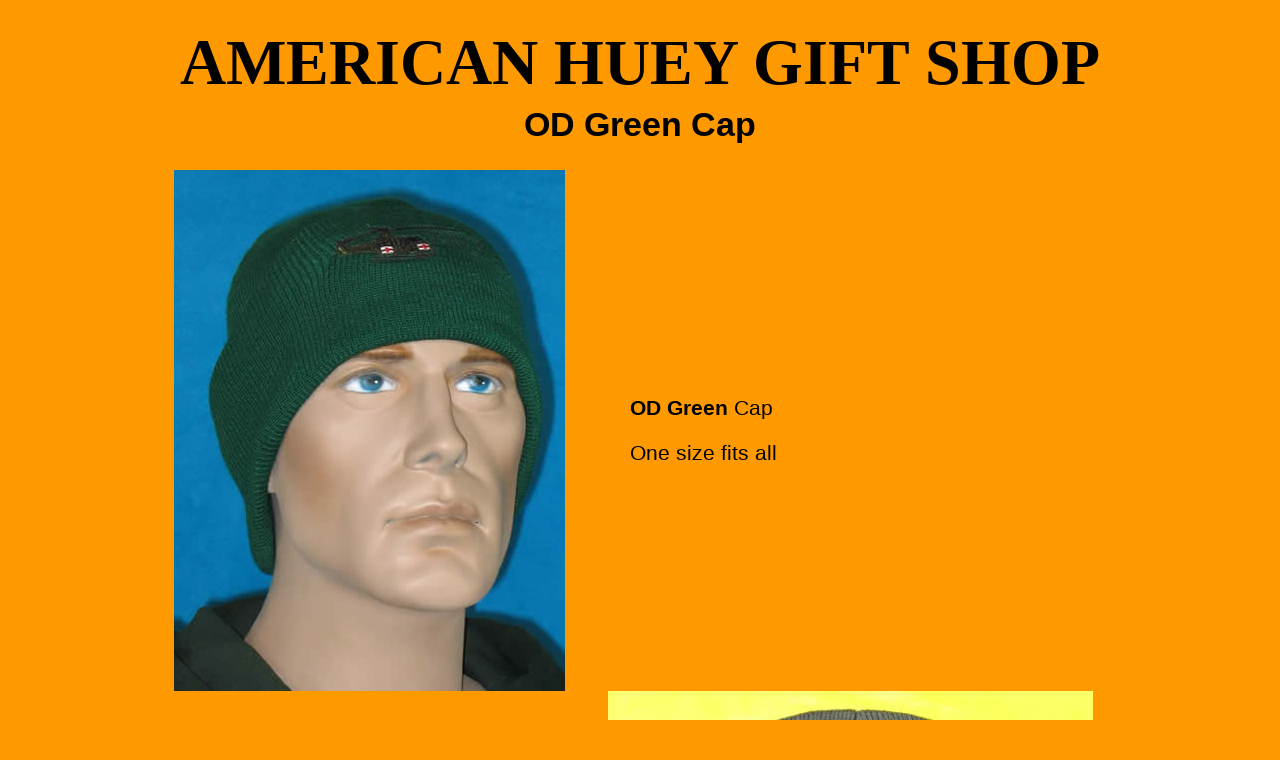

--- FILE ---
content_type: text/html
request_url: http://americanhuey369.com/merchandise/odgreencap.htm
body_size: 3794
content:
<!DOCTYPE HTML PUBLIC "-//W3C//DTD HTML 4.01 Transitional//EN">
<html>
<head>
<!--  Copyright 2002, 2003 Macromedia, Inc. All rights reserved. -->
<title>OD Green cap</title>
<meta http-equiv="Content-Type" content="text/html; charset=iso-8859-1">
<style type="text/css" media="all">
@import "../css/mm_silver.css";
.style22 {
  color: #FFCC00;
  font-size: 21px;
}
.style23 {
  font-size: 34px;
  color: #000000;
}
body {
  background-color: #FF9900;
}
</style>

<style type="text/css">
<!--
.style15 {
  font-size: 34px;
  font-weight: bold;
}
.style16 {color: #000000}
.style2 {
  font-size: 64px;
  font-family: "Times New Roman", Times, serif;
}
-->
</style>
</head>
<body text="#666666" link="#990000" alink="#cc0000" vlink="#990000" topmargin="0" leftmargin="0" marginheight="0" marginwidth="0" style="margin:0;">
<table width="100%" border="0" cellpadding="0" cellspacing="0" bgcolor="#5F5C57" class="MMhide_tableHeader">
  <tr>
    <td width="100%" bgcolor="#FF9900"> <p>&nbsp;</p>
      <h2 align="center" class="style23"><strong><span class="style2">AMERICAN HUEY GIFT SHOP</span></strong></h2>
      <h2 align="center" class="style23"><span class="style15"><span style="margin-top: 0;">OD Green</span></span> Cap </h2>
      <p>&nbsp;</p></td>
  </tr>
</table>
<table width="80%" height="467" border="0" align="center" cellpadding="0" cellspacing="0" bgcolor="#605D58">
  <tr>
    <td width="47%" height="467"  valign="top" bgcolor="#FF9900"> <p align="center"><img src="images/IMG_4136.JPG" width="391" height="521"></p>    </td>
    <td width="53%" valign="middle" bgcolor="#FF9900">  <p class="style22"><span class="style22 style16"><strong>OD Green</strong></span><span class="style16"> Cap</span></p>
    <p class="style22 style16">One size fits all  </p></td>
  </tr>
</table>
<table width="80%" cellspacing="0" cellpadding="0" border="0" align="center">
  
  <tr>
    <th width="41%" height="19" align="center" valign="middle" nowrap><div align="right"></div></th>
    <td width="59%" rowspan="11" valign="top"> <p align="center"><img src="images/DSCI0011.JPG" width="485" height="435"></p>    </td>
  </tr>
  <tr>
    <td height="19" align="center" valign="middle"> </td>
  </tr>
  <tr>
    <th height="19" align="center" valign="middle" nowrap>&nbsp;</th>
  </tr>
  <tr>
    <th height="19" align="center" valign="middle" nowrap class="style22 style16">$20.00</th>
  </tr>
  <tr>
    <th height="19" align="center" valign="middle" nowrap class="style22">&nbsp;</th>
  </tr>
  <tr>
    <th height="19" align="center" valign="middle" nowrap><span class="style22 style16">Plus Shipping</span></th>
  </tr>
  <tr>
    <th height="19" align="center" valign="middle" nowrap class="style22">&nbsp;</th>
  </tr>
  <tr>
    <th height="19" align="center" valign="middle" nowrap><span class="style16">One Size Fits All</span></th>
  </tr>
  <tr>
    <th height="19" align="center" valign="middle" nowrap>&nbsp;</th>
  </tr>
  <tr>
    <th height="19" align="center" valign="middle" nowrap><form action="https://www.paypal.com/cgi-bin/webscr" method="post">
<input type="hidden" name="cmd" value="_s-xclick">
<input type="hidden" name="hosted_button_id" value="KL6DDP8GTJZL2">
<input type="image" src="https://www.paypalobjects.com/WEBSCR-640-20110401-1/en_US/i/btn/btn_buynowCC_LG.gif" border="0" name="submit" alt="PayPal - The safer, easier way to pay online!">
<img alt="" border="0" src="https://www.paypalobjects.com/WEBSCR-640-20110401-1/en_US/i/scr/pixel.gif" width="1" height="1">
</form> </th>
  </tr>
  <tr>
    <th height="19" align="center" valign="middle" nowrap>&nbsp;</th>
  </tr>
</table>
<p align="center">&nbsp;</p>
<hr>
<h6 align="center">&nbsp;</h6>

</body>
</html>

--- FILE ---
content_type: text/css
request_url: http://americanhuey369.com/css/mm_silver.css
body_size: 2162
content:
<!--
a:hover {
  color: #cc0000;
  text-decoration: underline;
}
h1 {
  font-family: Verdana, Arial, Helvetica, sans-serif;
  font-size: 30px;
  font-weight: bold;
  color: #333333;
  margin: 0px; margin-bottom:5px;
}
h2 {
  font-family: Verdana, Arial, Helvetica, sans-serif;
  font-size: 18px;
  font-weight: bold;
  color: #333333;
  margin: 0px; margin-bottom:5px;
}
h3 {
  font-family: Verdana, Arial, Helvetica, sans-serif;
  font-size: 12px;
  font-weight: bold;
  color: #333333;
  margin: 0px; margin-bottom:5px;
}
h4 {
  font-family: Verdana, Arial, Helvetica, sans-serif;
  font-size: 12px;
  font-weight: bold;
  color: #666666;
  margin:0; padding-bottom:5px;
}
h5 {
  font-family: Verdana, Arial, Helvetica, sans-serif;
  font-size: 10px;
  font-weight: lighter;
  color: #666666;
  margin: 0px; margin-bottom:5px;
}
h6 {
  font-family: Verdana, Arial, Helvetica, sans-serif;
  font-size: 10px;
  font-weight: lighter;
  color: "999999";
  margin: 0px; margin-bottom:5px;
}
td {
  font-family: Arial, Helvetica, sans-serif;
  font-size: 12px;
  padding-left:20px; padding-right:20px;
}
td th {
  font-family: Arial, Helvetica, sans-serif;
  font-size: 12px;
  background-color:#999999;
  color: #ffffff;
  padding-left:10px; padding-top:2px; padding-bottom:1px;    
}
td td {
  font-family: Arial, Helvetica, sans-serif;
  font-size: 12px;
  padding-left:5px;  
}
hr {
  height:1;
  color:#999999;
  background-color:#999999;
}
ul {
  margin-top: 0;
  margin-bottom: 0;
}
li {
  list-style-position: outside;
  margin-left:-20px;  
  margin-bottom: 3px;
}
.MMhide_reverse {
  font-family: Verdana, Arial, Helvetica, sans-serif;
  font-weight: bold;
  color: #ffffff;
}
.MMhide_reverse a:link{
  color: #ffffff;
}
.MMhide_tableHeader h1{
  color: #ffffff;
}
.MMhide_tableHeader {
  background-color: #cccccc;
}
.MMhide_slideHeader h1{
  color: #ffffff;
}
.MMhide_slideBody h1, .MMhide_slideBody h2, .MMhide_slideBody h3 {
  color: #cccccc;
}
.MMhide_slideBody td td li {
  font-family: Verdana, Arial, Helvetica, sans-serif;
  font-size: 24px;
  font-weight: bold;
  color: #cccccc;
  margin: 0px; margin-bottom:10px;
  vertical-align: middle;
}
-->
